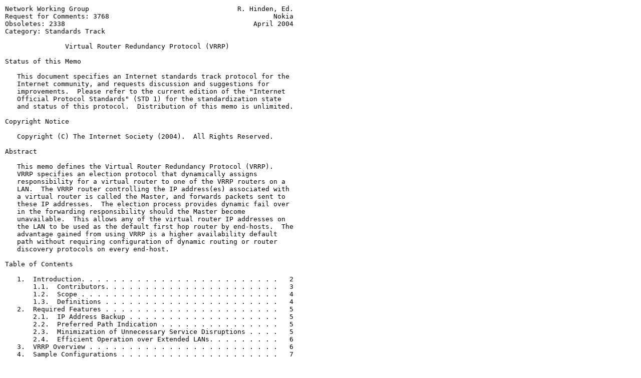

--- FILE ---
content_type: text/html
request_url: http://rfc.eu/rfc/rfc3768.htm
body_size: 17230
content:
<head>
<title>RFC3768 - Virtual Router Redundancy Protocol (VRRP).</title>
<meta http-equiv="Content-Type" content="text/html; charset=iso-8859-1">
<meta http-equiv="Content-Language" content="en-US">
<meta name="revisit-after" content="15 day">
<meta name="Robots" content="all, index, follow">
<meta name="Description"  content="RFC3768 - Virtual Router Redundancy Protocol (VRRP).">
<meta name="Keywords" content="RFC, RFC3768, Virtual Router Redundancy Protocol (VRRP).">
<meta name="author" content="RFC">
<meta name="reply-to" content="info@rfc.eu">
<meta name="owner" content="RFC.EU">
<meta name="Copyright" content="RFC.EU">
<script type="text/javascript"><!--
google_ad_client = "pub-0946999566082081";
google_ad_width = 160;
google_ad_height = 600;
google_ad_format = "160x600_as";
google_ad_type = "text_image";
google_ad_channel ="2209626845";
google_color_border = "000000";
google_color_link = "0000FF";
google_color_bg = "FFFFFF";
google_color_text = "000000";
google_color_url = "008000";
//--></script>
</head>


<body>
<table border="0" width="800" cellspacing="0" cellpadding="2">
  <tr>
    <td width="630" valign="top">
        <pre>
Network Working Group                                     R. Hinden, Ed.
Request for Comments: 3768                                         Nokia
Obsoletes: 2338                                               April 2004
Category: Standards Track

               Virtual Router Redundancy Protocol (VRRP)

Status of this Memo

   This document specifies an Internet standards track protocol for the
   Internet community, and requests discussion and suggestions for
   improvements.  Please refer to the current edition of the "Internet
   Official Protocol Standards" (STD 1) for the standardization state
   and status of this protocol.  Distribution of this memo is unlimited.

Copyright Notice

   Copyright (C) The Internet Society (2004).  All Rights Reserved.

Abstract

   This memo defines the Virtual Router Redundancy Protocol (VRRP).
   VRRP specifies an election protocol that dynamically assigns
   responsibility for a virtual router to one of the VRRP routers on a
   LAN.  The VRRP router controlling the IP address(es) associated with
   a virtual router is called the Master, and forwards packets sent to
   these IP addresses.  The election process provides dynamic fail over
   in the forwarding responsibility should the Master become
   unavailable.  This allows any of the virtual router IP addresses on
   the LAN to be used as the default first hop router by end-hosts.  The
   advantage gained from using VRRP is a higher availability default
   path without requiring configuration of dynamic routing or router
   discovery protocols on every end-host.

Table of Contents

   1.  Introduction. . . . . . . . . . . . . . . . . . . . . . . . .   2
       1.1.  Contributors. . . . . . . . . . . . . . . . . . . . . .   3
       1.2.  Scope . . . . . . . . . . . . . . . . . . . . . . . . .   4
       1.3.  Definitions . . . . . . . . . . . . . . . . . . . . . .   4
   2.  Required Features . . . . . . . . . . . . . . . . . . . . . .   5
       2.1.  IP Address Backup . . . . . . . . . . . . . . . . . . .   5
       2.2.  Preferred Path Indication . . . . . . . . . . . . . . .   5
       2.3.  Minimization of Unnecessary Service Disruptions . . . .   5
       2.4.  Efficient Operation over Extended LANs. . . . . . . . .   6
   3.  VRRP Overview . . . . . . . . . . . . . . . . . . . . . . . .   6
   4.  Sample Configurations . . . . . . . . . . . . . . . . . . . .   7

Hinden                      Standards Track                     [Page 1]

RFC 3768                          VRRP                        April 2004

       4.1.  Sample Configuration 1. . . . . . . . . . . . . . . . .   7
       4.2.  Sample Configuration 2. . . . . . . . . . . . . . . . .   9
   5.  Protocol. . . . . . . . . . . . . . . . . . . . . . . . . . .  10
       5.1.  VRRP Packet Format. . . . . . . . . . . . . . . . . . .  10
       5.2.  IP Field Descriptions . . . . . . . . . . . . . . . . .  10
       5.3.  VRRP Field Descriptions . . . . . . . . . . . . . . . .  11
   6.  Protocol State Machine. . . . . . . . . . . . . . . . . . . .  13
       6.1.  Parameters per Virtual Router . . . . . . . . . . . . .  13
       6.2.  Timers. . . . . . . . . . . . . . . . . . . . . . . . .  14
       6.3.  State Transition Diagram. . . . . . . . . . . . . . . .  15
       6.4.  State Descriptions. . . . . . . . . . . . . . . . . . .  15
   7.  Sending and Receiving VRRP Packets. . . . . . . . . . . . . .  18
       7.1.  Receiving VRRP Packets. . . . . . . . . . . . . . . . .  18
       7.2.  Transmitting Packets. . . . . . . . . . . . . . . . . .  19
       7.3.  Virtual MAC Address . . . . . . . . . . . . . . . . . .  19
   8.  Operational Issues. . . . . . . . . . . . . . . . . . . . . .  20
       8.1.  ICMP Redirects. . . . . . . . . . . . . . . . . . . . .  20
       8.2.  Host ARP Requests . . . . . . . . . . . . . . . . . . .  20
       8.3.  Proxy ARP . . . . . . . . . . . . . . . . . . . . . . .  20
       8.4.  Potential Forwarding Loop . . . . . . . . . . . . . . .  21
   9.  Operation over FDDI, Token Ring, and ATM LANE . . . . . . . .  21
       9.1.  Operation over FDDI . . . . . . . . . . . . . . . . . .  21
       9.2.  Operation over Token Ring . . . . . . . . . . . . . . .  21
       9.3.  Operation over ATM LANE . . . . . . . . . . . . . . . .  23
   10. Security Considerations . . . . . . . . . . . . . . . . . . .  23
   11. Acknowledgements. . . . . . . . . . . . . . . . . . . . . . .  24
   12. References. . . . . . . . . . . . . . . . . . . . . . . . . .  24
       12.1. Normative References. . . . . . . . . . . . . . . . . .  24
       12.2. Informative References. . . . . . . . . . . . . . . . .  25
   13. Changes from RFC2338. . . . . . . . . . . . . . . . . . . . .  25
   14. Editor's Address. . . . . . . . . . . . . . . . . . . . . . .  26
   15. Full Copyright Statement. . . . . . . . . . . . . . . . . . .  27

1.  Introduction

   There are a number of methods that an end-host can use to determine
   its first hop router towards a particular IP destination.  These
   include running (or snooping) a dynamic routing protocol such as
   Routing Information Protocol [RIP] or OSPF version 2 [OSPF], running
   an ICMP router discovery client [DISC] or using a statically
   configured default route.

   Running a dynamic routing protocol on every end-host may be
   infeasible for a number of reasons, including administrative
   overhead, processing overhead, security issues, or lack of a protocol
   implementation for some platforms.  Neighbor or router discovery
   protocols may require active participation by all hosts on a network,
   leading to large timer values to reduce protocol overhead in the face

Hinden                      Standards Track                     [Page 2]

RFC 3768                          VRRP                        April 2004

   of large numbers of hosts.  This can result in a significant delay in
   the detection of a lost (i.e., dead) neighbor, that may introduce
   unacceptably long "black hole" periods.

   The use of a statically configured default route is quite popular; it
   minimizes configuration and processing overhead on the end-host and
   is supported by virtually every IP implementation.  This mode of
   operation is likely to persist as dynamic host configuration
   protocols [DHCP] are deployed, which typically provide configuration
   for an end-host IP address and default gateway.  However, this
   creates a single point of failure.  Loss of the default router
   results in a catastrophic event, isolating all end-hosts that are
   unable to detect any alternate path that may be available.

   The Virtual Router Redundancy Protocol (VRRP) is designed to
   eliminate the single point of failure inherent in the static default
   routed environment.  VRRP specifies an election protocol that
   dynamically assigns responsibility for a virtual router to one of the
   VRRP routers on a LAN.  The VRRP router controlling the IP
   address(es) associated with a virtual router is called the Master,
   and forwards packets sent to these IP addresses.  The election
   process provides dynamic fail-over in the forwarding responsibility
   should the Master become unavailable.  Any of the virtual router's IP
   addresses on a LAN can then be used as the default first hop router
   by end-hosts.  The advantage gained from using VRRP is a higher
   availability default path without requiring configuration of dynamic
   routing or router discovery protocols on every end-host.

   VRRP provides a function similar to the proprietary protocols "Hot
   Standby Router Protocol (HSRP)" [HSRP] and "IP Standby Protocol"
   [IPSTB].

   The key words "MUST", "MUST NOT", "REQUIRED", "SHALL", "SHALL NOT",
   "SHOULD", "SHOULD NOT", "RECOMMENDED", "MAY", and "OPTIONAL" in this
   document are to be interpreted as described in [RFC2119].

1.1.  Contributors

   The following people, who are the authors of the RFC 2338 that this
   document is based on and replaces, contributed to the text in this
   document.  They are P. Higginson, R. Hinden, P. Hunt, S. Knight, A.
   Lindem, D. Mitzel, M. Shand, D. Weaver, and D. Whipple.  They are not
   listed as authors of the document due to current RFC-Editor policies.

Hinden                      Standards Track                     [Page 3]

RFC 3768                          VRRP                        April 2004

1.2.  Scope

   The remainder of this document describes the features, design goals,
   and theory of operation of VRRP.  The message formats, protocol
   processing rules and state machine that guarantee convergence to a
   single Virtual Router Master are presented.  Finally, operational
   issues related to MAC address mapping, handling of ARP requests,
   generation of ICMP redirect messages, and security issues are
   addressed.

   This protocol is intended for use with IPv4 routers only.  A separate
   specification will be produced if it is decided that similar
   functionality is desirable in an IPv6 environment.

1.3.  Definitions

   VRRP Router            A router running the Virtual Router Redundancy
                          Protocol.  It may participate in one or more
                          virtual routers.

   Virtual Router         An abstract object managed by VRRP that acts
                          as a default router for hosts on a shared LAN.
                          It consists of a Virtual Router Identifier and
                          a set of associated IP address(es) across a
                          common LAN.  A VRRP Router may backup one or
                          more virtual routers.

   IP Address Owner       The VRRP router that has the virtual router's
                          IP address(es) as real interface address(es).
                          This is the router that, when up, will respond
                          to packets addressed to one of these IP
                          addresses for ICMP pings, TCP connections,
                          etc.

   Primary IP Address     An IP address selected from the set of real
                          interface addresses.  One possible selection
                          algorithm is to always select the first
                          address.  VRRP advertisements are always sent
                          using the primary IP address as the source of
                          the IP packet.

   Virtual Router Master  The VRRP router that is assuming the
                          responsibility of forwarding packets sent to
                          the IP address(es) associated with the virtual
                          router, and answering ARP requests for these
                          IP addresses.  Note that if the IP address
                          owner is available, then it will always become
                          the Master.

Hinden                      Standards Track                     [Page 4]

RFC 3768                          VRRP                        April 2004

   Virtual Router Backup  The set of VRRP routers available to assume
                          forwarding responsibility for a virtual router
                          should the current Master fail.

2.  Required Features

   This section outlines the set of features that were considered
   mandatory and that guided the design of VRRP.

2.1.  IP Address Backup

   Backup of IP addresses is the primary function of the Virtual Router
   Redundancy Protocol.  While providing election of a Virtual Router
   Master and the additional functionality described below, the protocol
   should strive to:

   -  Minimize the duration of black holes.
   -  Minimize the steady state bandwidth overhead and processing
      complexity.
   -  Function over a wide variety of multiaccess LAN technologies
      capable of supporting IP traffic.
   -  Provide for election of multiple virtual routers on a network for
      load balancing.
   -  Support of multiple logical IP subnets on a single LAN segment.

2.2.  Preferred Path Indication

   A simple model of Master election among a set of redundant routers is
   to treat each router with equal preference and claim victory after
   converging to any router as Master.  However, there are likely to be
   many environments where there is a distinct preference (or range of
   preferences) among the set of redundant routers.  For example, this
   preference may be based upon access link cost or speed, router
   performance or reliability, or other policy considerations.  The
   protocol should allow the expression of this relative path preference
   in an intuitive manner, and guarantee Master convergence to the most
   preferential router currently available.

2.3.  Minimization of Unnecessary Service Disruptions

   Once Master election has been performed then any unnecessary
   transitions between Master and Backup routers can result in a
   disruption in service.  The protocol should ensure after Master
   election that no state transition is triggered by any Backup router
   of equal or lower preference as long as the Master continues to
   function properly.

Hinden                      Standards Track                     [Page 5]

RFC 3768                          VRRP                        April 2004

   Some environments may find it beneficial to avoid the state
   transition triggered when a router becomes available that is
   preferred over the current Master.  It may be useful to support an
   override of the immediate convergence to the preferred path.

2.4.  Efficient Operation over Extended LANs

   Sending IP packets on a multiaccess LAN requires mapping from an IP
   address to a MAC address.  The use of the virtual router MAC address
   in an extended LAN employing learning bridges can have a significant
   effect on the bandwidth overhead of packets sent to the virtual
   router.  If the virtual router MAC address is never used as the
   source address in a link level frame then the station location is
   never learned, resulting in flooding of all packets sent to the
   virtual router.  To improve the efficiency in this environment the
   protocol should: 1) use the virtual router MAC as the source in a
   packet sent by the Master to trigger station learning; 2) trigger a
   message immediately after transitioning to Master to update the
   station learning; and 3) trigger periodic messages from the Master to
   maintain the station learning cache.

3.  VRRP Overview

   VRRP specifies an election protocol to provide the virtual router
   function described earlier.  All protocol messaging is performed
   using IP multicast datagrams, thus the protocol can operate over a
   variety of multiaccess LAN technologies supporting IP multicast.
   Each VRRP virtual router has a single well-known MAC address
   allocated to it.  This document currently only details the mapping to
   networks using the IEEE 802 48-bit MAC address.  The virtual router
   MAC address is used as the source in all periodic VRRP messages sent
   by the Master router to enable bridge learning in an extended LAN.

   A virtual router is defined by its virtual router identifier (VRID)
   and a set of IP addresses.  A VRRP router may associate a virtual
   router with its real addresses on an interface, and may also be
   configured with additional virtual router mappings and priority for
   virtual routers it is willing to backup.  The mapping between VRID
   and addresses must be coordinated among all VRRP routers on a LAN.
   However, there is no restriction against reusing a VRID with a
   different address mapping on different LANs.  The scope of each
   virtual router is restricted to a single LAN.

   To minimize network traffic, only the Master for each virtual router
   sends periodic VRRP Advertisement messages.  A Backup router will not
   attempt to preempt the Master unless it has higher priority.  This
   eliminates service disruption unless a more preferred path becomes
   available.  It's also possible to administratively prohibit all

Hinden                      Standards Track                     [Page 6]

RFC 3768                          VRRP                        April 2004

   preemption attempts.  The only exception is that a VRRP router will
   always become Master of any virtual router associated with addresses
   it owns.  If the Master becomes unavailable then the highest priority
   Backup will transition to Master after a short delay, providing a
   controlled transition of the virtual router responsibility with
   minimal service interruption.

   The VRRP protocol design provides rapid transition from Backup to
   Master to minimize service interruption, and incorporates
   optimizations that reduce protocol complexity while guaranteeing
   controlled Master transition for typical operational scenarios.  The
   optimizations result in an election protocol with minimal runtime
   state requirements, minimal active protocol states, and a single
   message type and sender.  The typical operational scenarios are
   defined to be two redundant routers and/or distinct path preferences
   among each router.  A side effect when these assumptions are violated
   (i.e., more than two redundant paths all with equal preference) is
   that duplicate packets may be forwarded for a brief period during
   Master election.  However, the typical scenario assumptions are
   likely to cover the vast majority of deployments, loss of the Master
   router is infrequent, and the expected duration in Master election
   convergence is quite small ( << 1 second ).  Thus the VRRP
   optimizations represent significant simplifications in the protocol
   design while incurring an insignificant probability of brief network
   degradation.

4.  Sample Configurations

4.1.  Sample Configuration 1

   The following figure shows a simple network with two VRRP routers
   implementing one virtual router.  Note that this example is provided
   to help understand the protocol, but is not expected to occur in
   actual practice.

Hinden                      Standards Track                     [Page 7]

RFC 3768                          VRRP                        April 2004

            +-----------+      +-----------+
            |   Rtr1    |      |   Rtr2    |
            |(MR VRID=1)|      |(BR VRID=1)|
            |           |      |           |
    VRID=1  +-----------+      +-----------+
    IP A ---------->*            *<--------- IP B
                    |            |
                    |            |
  ------------------+------------+-----+--------+--------+--------+--
                                       ^        ^        ^        ^
                                       |        |        |        |
                                     (IP A)   (IP A)   (IP A)   (IP A)
                                       |        |        |        |
                                    +--+--+  +--+--+  +--+--+  +--+--+
                                    |  H1 |  |  H2 |  |  H3 |  |  H4 |
                                    +-----+  +-----+  +--+--+  +--+--+
     Legend:
              ---+---+---+--  =  Ethernet, Token Ring, or FDDI
                           H  =  Host computer
                          MR  =  Master Router
                          BR  =  Backup Router
                           *  =  IP Address
                        (IP)  =  default router for hosts

   Eliminating all mention of VRRP (VRID=1) from the figure above leaves
   it as a typical IP deployment.  Each router is permanently assigned
   an IP address on the LAN interface (Rtr1 is assigned IP A and Rtr2 is
   assigned IP B), and each host installs a static default route through
   one of the routers (in this example they all use Rtr1's IP A).

   Moving to the VRRP environment, each router has the exact same
   permanently assigned IP address.  Rtr1 is said to be the IP address
   owner of IP A, and Rtr2 is the IP address owner of IP B.  A virtual
   router is then defined by associating a unique identifier (the
   virtual router ID) with the address owned by a router.  Finally, the
   VRRP protocol manages virtual router fail over to a backup router.

   The example above shows a virtual router configured to cover the IP
   address owned by Rtr1 (VRID=1,IP_Address=A).  When VRRP is enabled on
   Rtr1 for VRID=1 it will assert itself as Master, with priority=255,
   since it is the IP address owner for the virtual router IP address.
   When VRRP is enabled on Rtr2 for VRID=1 it will transition to Backup,
   with priority=100, since it is not the IP address owner.  If Rtr1
   should fail then the VRRP protocol will transition Rtr2 to Master,
   temporarily taking over forwarding responsibility for IP A to provide
   uninterrupted service to the hosts.

Hinden                      Standards Track                     [Page 8]

RFC 3768                          VRRP                        April 2004

   Note that in this example IP B is not backed up, it is only used by
   Rtr2 as its interface address.  In order to backup IP B, a second
   virtual router must be configured.  This is shown in the next
   section.

4.2.  Sample Configuration 2

   The following figure shows a configuration with two virtual routers
   with the hosts spitting their traffic between them.  This example is
   expected to be very common in actual practice.

            +-----------+      +-----------+
            |   Rtr1    |      |   Rtr2    |
            |(MR VRID=1)|      |(BR VRID=1)|
            |(BR VRID=2)|      |(MR VRID=2)|
    VRID=1  +-----------+      +-----------+  VRID=2
    IP A ---------->*            *<---------- IP B
                    |            |
                    |            |
  ------------------+------------+-----+--------+--------+--------+--
                                       ^        ^        ^        ^
                                       |        |        |        |
                                     (IP A)   (IP A)   (IP B)   (IP B)
                                       |        |        |        |
                                    +--+--+  +--+--+  +--+--+  +--+--+
                                    |  H1 |  |  H2 |  |  H3 |  |  H4 |
                                    +-----+  +-----+  +--+--+  +--+--+
     Legend:
              ---+---+---+--  =  Ethernet, Token Ring, or FDDI
                           H  =  Host computer
                          MR  =  Master Router
                          BR  =  Backup Router
                           *  =  IP Address
                        (IP)  =  default router for hosts

   In the example above, half of the hosts have configured a static
   route through Rtr1's IP A and half are using Rtr2's IP B.  The
   configuration of virtual router VRID=1 is exactly the same as in the
   first example (see section 4.1), and a second virtual router has been
   added to cover the IP address owned by Rtr2 (VRID=2, IP_Address=B).
   In this case Rtr2 will assert itself as Master for VRID=2 while Rtr1
   will act as a backup.  This scenario demonstrates a deployment
   providing load splitting when both routers are available while
   providing full redundancy for robustness.

Hinden                      Standards Track                     [Page 9]

RFC 3768                          VRRP                        April 2004

5.  Protocol

   The purpose of the VRRP packet is to communicate to all VRRP routers
   the priority and the state of the Master router associated with the
   Virtual Router ID.

   VRRP packets are sent encapsulated in IP packets.  They are sent to
   the IPv4 multicast address assigned to VRRP.

5.1.  VRRP Packet Format

   This section defines the format of the VRRP packet and the relevant
   fields in the IP header.

    0                   1                   2                   3
    0 1 2 3 4 5 6 7 8 9 0 1 2 3 4 5 6 7 8 9 0 1 2 3 4 5 6 7 8 9 0 1
   +-+-+-+-+-+-+-+-+-+-+-+-+-+-+-+-+-+-+-+-+-+-+-+-+-+-+-+-+-+-+-+-+
   |Version| Type  | Virtual Rtr ID|   Priority    | Count IP Addrs|
   +-+-+-+-+-+-+-+-+-+-+-+-+-+-+-+-+-+-+-+-+-+-+-+-+-+-+-+-+-+-+-+-+
   |   Auth Type   |   Adver Int   |          Checksum             |
   +-+-+-+-+-+-+-+-+-+-+-+-+-+-+-+-+-+-+-+-+-+-+-+-+-+-+-+-+-+-+-+-+
   |                         IP Address (1)                        |
   +-+-+-+-+-+-+-+-+-+-+-+-+-+-+-+-+-+-+-+-+-+-+-+-+-+-+-+-+-+-+-+-+
   |                            .                                  |
   |                            .                                  |
   |                            .                                  |
   +-+-+-+-+-+-+-+-+-+-+-+-+-+-+-+-+-+-+-+-+-+-+-+-+-+-+-+-+-+-+-+-+
   |                         IP Address (n)                        |
   +-+-+-+-+-+-+-+-+-+-+-+-+-+-+-+-+-+-+-+-+-+-+-+-+-+-+-+-+-+-+-+-+
   |                     Authentication Data (1)                   |
   +-+-+-+-+-+-+-+-+-+-+-+-+-+-+-+-+-+-+-+-+-+-+-+-+-+-+-+-+-+-+-+-+
   |                     Authentication Data (2)                   |
   +-+-+-+-+-+-+-+-+-+-+-+-+-+-+-+-+-+-+-+-+-+-+-+-+-+-+-+-+-+-+-+-+

5.2.  IP Field Descriptions

5.2.1.  Source Address

   The primary IP address of the interface the packet is being sent
   from.

Hinden                      Standards Track                    [Page 10]

RFC 3768                          VRRP                        April 2004

5.2.2.  Destination Address

   The IP multicast address as assigned by the IANA for VRRP is:

      224.0.0.18

   This is a link local scope multicast address.  Routers MUST NOT
   forward a datagram with this destination address regardless of its
   TTL.

5.2.3.  TTL

   The TTL MUST be set to 255.  A VRRP router receiving a packet with
   the TTL not equal to 255 MUST discard the packet.

5.2.4.  Protocol

   The IP protocol number assigned by the IANA for VRRP is 112
   (decimal).

5.3.  VRRP Field Descriptions

5.3.1.  Version

   The version field specifies the VRRP protocol version of this packet.
   This document defines version 2.

5.3.2.  Type

   The type field specifies the type of this VRRP packet.  The only
   packet type defined in this version of the protocol is:

      1      ADVERTISEMENT

   A packet with unknown type MUST be discarded.

5.3.3.  Virtual Rtr ID (VRID)

   The Virtual Router Identifier (VRID) field identifies the virtual
   router this packet is reporting status for.  Configurable item in the
   range 1-255 (decimal).  There is no default.

5.3.4.  Priority

   The priority field specifies the sending VRRP router's priority for
   the virtual router.  Higher values equal higher priority.  This field
   is an 8 bit unsigned integer field.

Hinden                      Standards Track                    [Page 11]

RFC 3768                          VRRP                        April 2004

   The priority value for the VRRP router that owns the IP address(es)
   associated with the virtual router MUST be 255 (decimal).

   VRRP routers backing up a virtual router MUST use priority values
   between 1-254 (decimal).  The default priority value for VRRP routers
   backing up a virtual router is 100 (decimal).

   The priority value zero (0) has special meaning indicating that the
   current Master has stopped participating in VRRP.  This is used to
   trigger Backup routers to quickly transition to Master without having
   to wait for the current Master to timeout.

5.3.5.  Count IP Addrs

   The number of IP addresses contained in this VRRP advertisement.

5.3.6.  Authentication Type

   The authentication type field identifies the authentication method
   being utilized.  Authentication type is unique on a Virtual Router
   basis.  The authentication type field is an 8 bit unsigned integer.
   A packet with unknown authentication type or that does not match the
   locally configured authentication method MUST be discarded.

   Note:  Earlier version of the VRRP specification had several defined
   authentication types [RFC2338].  These were removed in this
   specification because operational experience showed that they did not
   provide any real security and would only cause multiple masters to be
   created.

   The authentication methods currently defined are:

      0 - No Authentication
      1 - Reserved
      2 - Reserved

5.3.6.1.  Authentication Type 0 - No Authentication

   The use of this authentication type means that VRRP protocol
   exchanges are not authenticated.  The contents of the Authentication
   Data field should be set to zero on transmission and ignored on
   reception.

5.3.6.2.  Authentication Type 1 - Reserved

   This authentication type is reserved to maintain backwards
   compatibility with RFC 2338.

Hinden                      Standards Track                    [Page 12]

RFC 3768                          VRRP                        April 2004

5.3.6.3.  Authentication Type 2 - Reserved

   This authentication type is reserved to maintain backwards
   compatibility with RFC 2338.

5.3.7.  Advertisement Interval (Adver Int)

   The Advertisement interval indicates the time interval (in seconds)
   between ADVERTISEMENTS.  The default is 1 second.  This field is used
   for troubleshooting misconfigured routers.

5.3.8.  Checksum

   The checksum field is used to detect data corruption in the VRRP
   message.

   The checksum is the 16-bit one's complement of the one's complement
   sum of the entire VRRP message starting with the version field.  For
   computing the checksum, the checksum field is set to zero.  See RFC
   1071 for more detail [CKSM].

5.3.9.  IP Address(es)

   One or more IP addresses that are associated with the virtual router.
   The number of addresses included is specified in the "Count IP Addrs"
   field.  These fields are used for troubleshooting misconfigured
   routers.

5.3.10.  Authentication Data

   The authentication string is currently only used to maintain
   backwards compatibility with RFC 2338.  It SHOULD be set to zero on
   transmission and ignored on reception.

6.  Protocol State Machine

6.1.  Parameters per Virtual Router

   VRID                    Virtual Router Identifier.  Configurable item
                           in the range 1-255 (decimal).  There is no
                           default.

   Priority                Priority value to be used by this VRRP router
                           in Master election for this virtual router.
                           The value of 255 (decimal) is reserved for
                           the router that owns the IP addresses
                           associated with the virtual router.  The
                           value of 0 (zero) is reserved for Master

Hinden                      Standards Track                    [Page 13]

RFC 3768                          VRRP                        April 2004

                           router to indicate it is releasing
                           responsibility for the virtual router.  The
                           range 1-254 (decimal) is available for VRRP
                           routers backing up the virtual router.  The
                           default value is 100 (decimal).

   IP_Addresses            One or more IP addresses associated with this
                           virtual router.  Configured item.  No
                           default.

   Advertisement_Interval  Time interval between ADVERTISEMENTS
                           (seconds).  Default is 1 second.

   Skew_Time               Time to skew Master_Down_Interval in seconds.
                           Calculated as:

                             ( (256 - Priority) / 256 )

   Master_Down_Interval    Time interval for Backup to declare Master
                           down (seconds).  Calculated as:

                             (3 * Advertisement_Interval) + Skew_time

   Preempt_Mode            Controls whether a higher priority Backup
                           router preempts a lower priority Master.
                           Values are True to allow preemption and False
                           to prohibit preemption.  Default is True.

                           Note: Exception is that the router that owns
                           the IP address(es) associated with the
                           virtual router always preempts independent of
                           the setting of this flag.

   Authentication_Type     Type of authentication being used.  Values
                           are defined in section 5.3.6.

   Authentication_Data     Authentication data specific to the
                           Authentication_Type being used.

6.2.  Timers

   Master_Down_Timer       Timer that fires when ADVERTISEMENT has not
                           been heard for Master_Down_Interval.

   Adver_Timer             Timer that fires to trigger sending of
                           ADVERTISEMENT based on
                           Advertisement_Interval.

Hinden                      Standards Track                    [Page 14]

RFC 3768                          VRRP                        April 2004

6.3.  State Transition Diagram

                      +---------------+
           +--------->|               |<-------------+
           |          |  Initialize   |              |
           |   +------|               |----------+   |
           |   |      +---------------+          |   |
           |   |                                 |   |
           |   V                                 V   |
   +---------------+                       +---------------+
   |               |---------------------->|               |
   |    Master     |                       |    Backup     |
   |               |<----------------------|               |
   +---------------+                       +---------------+

6.4.  State Descriptions

   In the state descriptions below, the state names are identified by
   {state-name}, and the packets are identified by all upper case
   characters.

   A VRRP router implements an instance of the state machine for each
   virtual router election it is participating in.

6.4.1.  Initialize

   The purpose of this state is to wait for a Startup event.  If a
   Startup event is received, then:

   -  If the Priority = 255 (i.e., the router owns the IP address(es)
      associated with the virtual router)

      o  Send an ADVERTISEMENT
      o  Broadcast a gratuitous ARP request containing the virtual
         router MAC address for each IP address associated with the
         virtual router.
      o  Set the Adver_Timer to Advertisement_Interval
      o  Transition to the {Master} state

      else

      o  Set the Master_Down_Timer to Master_Down_Interval
      o  Transition to the {Backup} state

      endif

Hinden                      Standards Track                    [Page 15]

RFC 3768                          VRRP                        April 2004

6.4.2.  Backup

   The purpose of the {Backup} state is to monitor the availability and
   state of the Master Router.

   While in this state, a VRRP router MUST do the following:

   -  MUST NOT respond to ARP requests for the IP address(s) associated
      with the virtual router.

   -  MUST discard packets with a destination link layer MAC address
      equal to the virtual router MAC address.

   -  MUST NOT accept packets addressed to the IP address(es) associated
      with the virtual router.

   -  If a Shutdown event is received, then:

      o  Cancel the Master_Down_Timer
      o  Transition to the {Initialize} state

         endif

   -  If the Master_Down_Timer fires, then:

      o  Send an ADVERTISEMENT
      o  Broadcast a gratuitous ARP request containing the virtual
         router MAC address for each IP address associated with the
         virtual router
      o  Set the Adver_Timer to Advertisement_Interval
      o  Transition to the {Master} state

         endif

   -  If an ADVERTISEMENT is received, then:

      If the Priority in the ADVERTISEMENT is Zero, then:

      o  Set the Master_Down_Timer to Skew_Time

         else:

            If Preempt_Mode is False, or If the Priority in the
            ADVERTISEMENT is greater than or equal to the local
            Priority, then:

             o Reset the Master_Down_Timer to Master_Down_Interval

Hinden                      Standards Track                    [Page 16]

RFC 3768                          VRRP                        April 2004

            else:

             o Discard the ADVERTISEMENT

            endif
         endif
      endif

6.4.3.  Master

   While in the {Master} state the router functions as the forwarding
   router for the IP address(es) associated with the virtual router.

   While in this state, a VRRP router MUST do the following:

   -  MUST respond to ARP requests for the IP address(es) associated
      with the virtual router.

   -  MUST forward packets with a destination link layer MAC address
      equal to the virtual router MAC address.

   -  MUST NOT accept packets addressed to the IP address(es) associated
      with the virtual router if it is not the IP address owner.

   -  MUST accept packets addressed to the IP address(es) associated
      with the virtual router if it is the IP address owner.

   -  If a Shutdown event is received, then:

      o  Cancel the Adver_Timer
      o  Send an ADVERTISEMENT with Priority = 0
      o  Transition to the {Initialize} state

         endif

      -  If the Adver_Timer fires, then:

      o  Send an ADVERTISEMENT o  Reset the Adver_Timer to
         Advertisement_Interval

         endif

      -  If an ADVERTISEMENT is received, then:

         If the Priority in the ADVERTISEMENT is Zero, then:

      o  Send an ADVERTISEMENT
      o  Reset the Adver_Timer to Advertisement_Interval

Hinden                      Standards Track                    [Page 17]

RFC 3768                          VRRP                        April 2004

         else:

            If the Priority in the ADVERTISEMENT is greater than the
            local Priority,
            or
            If the Priority in the ADVERTISEMENT is equal to the local
            Priority and the primary IP Address of the sender is greater
            than the local primary IP Address, then:

             o Cancel Adver_Timer
             o Set Master_Down_Timer to Master_Down_Interval
             o Transition to the {Backup} state

            else:

             o Discard ADVERTISEMENT

            endif
         endif
      endif

7.  Sending and Receiving VRRP Packets

7.1.  Receiving VRRP Packets

   Performed the following functions when a VRRP packet is received:

   -  MUST verify that the IP TTL is 255.
   -  MUST verify the VRRP version is 2.
   -  MUST verify that the received packet contains the complete VRRP
      packet (including fixed fields, IP Address(es), and Authentication
      Data).
   -  MUST verify the VRRP checksum.
   -  MUST verify that the VRID is configured on the receiving interface
      and the local router is not the IP Address owner (Priority equals
      255 (decimal)).
   -  MUST verify that the Auth Type matches the locally configured
      authentication method for the virtual router and perform that
      authentication method.

   If any one of the above checks fails, the receiver MUST discard the
   packet, SHOULD log the event and MAY indicate via network management
   that an error occurred.

   -  MAY verify that "Count IP Addrs" and the list of IP Address
      matches the IP_Addresses configured for the VRID

Hinden                      Standards Track                    [Page 18]

RFC 3768                          VRRP                        April 2004

   If the above check fails, the receiver SHOULD log the event and MAY
   indicate via network management that a misconfiguration was detected.
   If the packet was not generated by the address owner (Priority does
   not equal 255 (decimal)), the receiver MUST drop the packet,
   otherwise continue processing.

   -  MUST verify that the Adver Interval in the packet is the same as
      the locally configured for this virtual router

   If the above check fails, the receiver MUST discard the packet,
   SHOULD log the event and MAY indicate via network management that a
   misconfiguration was detected.

7.2.  Transmitting VRRP Packets

   The following operations MUST be performed when transmitting a VRRP
   packet.

   - Fill in the VRRP packet fields with the appropriate virtual router
      configuration state
   -  Compute the VRRP checksum
   -  Set the source MAC address to Virtual Router MAC Address
   -  Set the source IP address to interface primary IP address
   -  Set the IP protocol to VRRP
   -  Send the VRRP packet to the VRRP IP multicast group

   Note: VRRP packets are transmitted with the virtual router MAC
   address as the source MAC address to ensure that learning bridges
   correctly determine the LAN segment the virtual router is attached
   to.

7.3.  Virtual Router MAC Address

   The virtual router MAC address associated with a virtual router is an
   IEEE 802 MAC Address in the following format:

      00-00-5E-00-01-{VRID} (in hex in internet standard bit-order)

   The first three octets are derived from the IANA's OUI.  The next two
   octets (00-01) indicate the address block assigned to the VRRP
   protocol.  {VRID} is the VRRP Virtual Router Identifier.  This
   mapping provides for up to 255 VRRP routers on a network.

Hinden                      Standards Track                    [Page 19]

RFC 3768                          VRRP                        April 2004

8.  Operational Issues

8.1.  ICMP Redirects

   ICMP Redirects may be used normally when VRRP is running between a
   group of routers.  This allows VRRP to be used in environments where
   the topology is not symmetric.

   The IP source address of an ICMP redirect should be the address the
   end host used when making its next hop routing decision.  If a VRRP
   router is acting as Master for virtual router(s) containing addresses
   it does not own, then it must determine which virtual router the
   packet was sent to when selecting the redirect source address.  One
   method to deduce the virtual router used is to examine the
   destination MAC address in the packet that triggered the redirect.

   It may be useful to disable Redirects for specific cases where VRRP
   is being used to load share traffic between a number of routers in a
   symmetric topology.

8.2.  Host ARP Requests

   When a host sends an ARP request for one of the virtual router IP
   addresses, the Master virtual router MUST respond to the ARP request
   with the virtual MAC address for the virtual router.  The Master
   virtual router MUST NOT respond with its physical MAC address.  This
   allows the client to always use the same MAC address regardless of
   the current Master router.

   When a VRRP router restarts or boots, it SHOULD not send any ARP
   messages with its physical MAC address for the IP address it owns, it
   should only send ARP messages that include Virtual MAC addresses.
   This may entail:

   -  When configuring an interface, VRRP routers should broadcast a
      gratuitous ARP request containing the virtual router MAC address
      for each IP address on that interface.

   -  At system boot, when initializing interfaces for VRRP operation;
      delay gratuitous ARP requests and ARP responses until both the IP
      address and the virtual router MAC address are configured.

8.3.  Proxy ARP

   If Proxy ARP is to be used on a VRRP router, then the VRRP router
   must advertise the Virtual Router MAC address in the Proxy ARP
   message.  Doing otherwise could cause hosts to learn the real MAC
   address of the VRRP router.

Hinden                      Standards Track                    [Page 20]

RFC 3768                          VRRP                        April 2004

8.4.  Potential Forwarding Loop

   A VRRP router SHOULD not forward packets addressed to the IP
   Address(es) it becomes Master for if it is not the owner.  Forwarding
   these packets would result in unnecessary traffic.  Also in the case
   of LANs that receive packets they transmit (e.g., token ring) this
   can result in a forwarding loop that is only terminated when the IP
   TTL expires.

   One such mechanism for VRRP routers is to add/delete a reject host
   route for each adopted IP address when transitioning to/from MASTER
   state.

9.  Operation over FDDI, Token Ring, and ATM LANE

9.1.  Operation over FDDI

   FDDI interfaces remove from the FDDI ring frames that have a source
   MAC address matching the device's hardware address.  Under some
   conditions, such as router isolations, ring failures, protocol
   transitions, etc., VRRP may cause there to be more than one Master
   router.  If a Master router installs the virtual router MAC address
   as the hardware address on a FDDI device, then other Masters'
   ADVERTISEMENTS will be removed from the ring during the Master
   convergence, and convergence will fail.

   To avoid this an implementation SHOULD configure the virtual router
   MAC address by adding a unicast MAC filter in the FDDI device, rather
   than changing its hardware MAC address.  This will prevent a Master
   router from removing any ADVERTISEMENTS it did not originate.

9.2.  Operation over Token Ring

   Token ring has several characteristics that make running VRRP
   difficult.  These include:

   -  In order to switch to a new master located on a different bridge
      token ring segment from the previous master when using source
      route bridges, a mechanism is required to update cached source
      route information.

   -  No general multicast mechanism supported across old and new token
      ring adapter implementations.  While many newer token ring
      adapters support group addresses, token ring functional address
      support is the only generally available multicast mechanism.  Due
      to the limited number of token ring functional addresses these may
      collide with other usage of the same token ring functional
      addresses.

Hinden                      Standards Track                    [Page 21]

RFC 3768                          VRRP                        April 2004

   Due to these difficulties, the preferred mode of operation over token
   ring will be to use a token ring functional address for the VRID
   virtual MAC address.  Token ring functional addresses have the two
   high order bits in the first MAC address octet set to B'1'.  They
   range from 03-00-00-00-00-80 to 03-00-02-00-00-00 (canonical format).
   However, unlike multicast addresses, there is only one unique
   functional address per bit position.  The functional addresses
   03-00-00-10-00-00 through 03-00-02-00-00-00 are reserved by the Token
   Ring Architecture [TKARCH] for user-defined applications.  However,
   since there are only 12 user-defined token ring functional addresses,
   there may be other non-IP protocols using the same functional
   address.  Since the Novell IPX [IPX] protocol uses the
   03-00-00-10-00-00 functional address, operation of VRRP over token
   ring will avoid use of this functional address.  In general, token
   ring VRRP users will be responsible for resolution of other user-
   defined token ring functional address conflicts.

   VRIDs are mapped directly to token ring functional addresses.  In
   order to decrease the likelihood of functional address conflicts,
   allocation will begin with the largest functional address.  Most
   non-IP protocols use the first or first couple user-defined
   functional addresses and it is expected that VRRP users will choose
   VRIDs sequentially starting with 1.

      VRID      Token Ring Functional Address
      ----      -----------------------------
         1             03-00-02-00-00-00
         2             03-00-04-00-00-00
         3             03-00-08-00-00-00
         4             03-00-10-00-00-00
         5             03-00-20-00-00-00
         6             03-00-40-00-00-00
         7             03-00-80-00-00-00
         8             03-00-00-01-00-00
         9             03-00-00-02-00-00
        10             03-00-00-04-00-00
        11             03-00-00-08-00-00

   Or more succinctly, octets 3 and 4 of the functional address are
   equal to (0x4000 >> (VRID - 1)) in non-canonical format.

   Since a functional address cannot be used as a MAC level source
   address, the real MAC address is used as the MAC source address in
   VRRP advertisements.  This is not a problem for bridges since packets
   addressed to functional addresses will be sent on the spanning-tree
   explorer path [802.1D].

Hinden                      Standards Track                    [Page 22]

RFC 3768                          VRRP                        April 2004

   The functional address mode of operation MUST be implemented by
   routers supporting VRRP on token ring.

   Additionally, routers MAY support unicast mode of operation to take
   advantage of newer token ring adapter implementations that support
   non-promiscuous reception for multiple unicast MAC addresses and to
   avoid both the multicast traffic and usage conflicts associated with
   the use of token ring functional addresses.  Unicast mode uses the
   same mapping of VRIDs to virtual MAC addresses as Ethernet.  However,
   one important difference exists.  ARP request/reply packets contain
   the virtual MAC address as the source MAC address.  The reason for
   this is that some token ring driver implementations keep a cache of
   MAC address/source routing information independent of the ARP cache.
   Hence, these implementations need to receive a packet with the
   virtual MAC address as the source address in order to transmit to
   that MAC address in a source-route bridged network.

   Unicast mode on token ring has one limitation that should be
   considered.  If there are VRID routers on different source-route
   bridge segments and there are host implementations that keep their
   source-route information in the ARP cache and do not listen to
   gratuitous ARPs, these hosts will not update their ARP source-route
   information correctly when a switch-over occurs.  The only possible
   solution is to put all routers with the same VRID on the same
   source-bridge segment and use techniques to prevent that bridge
   segment from being a single point of failure.  These techniques are
   beyond the scope this document.

   For both the multicast and unicast mode of operation, VRRP
   advertisements sent to 224.0.0.18 should be encapsulated as described
   in [RFC1469].

9.3.  Operation over ATM LANE

   Operation of VRRP over ATM LANE on routers with ATM LANE interfaces
   and/or routers behind proxy LEC's are beyond the scope of this
   document.

10.  Security Considerations

   VRRP does not currently include any type of authentication.  Earlier
   versions of the VRRP specification included several types of
   authentication ranging from none to strong.  Operational experience
   and further analysis determined that these did not provide any real
   measure of security.  Due to the nature of the VRRP protocol, even if
   VRRP messages are cryptographically protected, it does not prevent
   hostile routers from behaving as if they are a VRRP master, creating
   multiple masters.  Authentication of VRRP messages could have

Hinden                      Standards Track                    [Page 23]

RFC 3768                          VRRP                        April 2004

   prevented a hostile router from causing all properly functioning
   routers from going into backup state.  However, having multiple
   masters can cause as much disruption as no routers, which
   authentication cannot prevent.  Also, even if a hostile router could
   not disrupt VRRP, it can disrupt ARP and create the same effect as
   having all routers go into backup.

   It should be noted that these attacks are not worse and are a subset
   of the attacks that any node attached to a LAN can do independently
   of VRRP.  The kind of attacks a malicious node on a LAN can do
   include promiscuously receiving packets for any routers MAC address,
   sending packets with the routers MAC address as the source MAC
   addresses in the L2 header to tell the L2 switches to send packets
   addressed to the router to the malicious node instead of the router,
   send redirects to tell the hosts to send their traffic somewhere
   else, send unsolicited ARP replies, answer ARP requests, etc., etc.
   All of this can be done independently of implementing VRRP.  VRRP
   does not add to these vulnerabilities.

   Independent of any authentication type VRRP includes a mechanism
   (setting TTL=255, checking on receipt) that protects against VRRP
   packets being injected from another remote network.  This limits most
   vulnerabilities to local attacks.

   VRRP does not provide any confidentiality.  Confidentiality is not
   necessary for the correct operation of VRRP and there is no
   information in the VRRP messages that must be kept secret from other
   nodes on the LAN.

11.  Acknowledgements

   The authors would like to thank Glen Zorn, and Michael Lane, Clark
   Bremer, Hal Peterson, Tony Li, Barbara Denny, Joel Halpern, Steve
   Bellovin, Thomas Narten, Rob Montgomery, Rob Coltun, Radia Perlman,
   Russ Housley, Harald Alvestrand, Steve Bellovin, Ned Freed, Ted
   Hardie, Russ Housley, Bert Wijnen, Bill Fenner, and Alex Zinin for
   their comments and suggestions.

12.  References

12.1.  Normative References

   [802.1D]  International Standard ISO/IEC 10038: 1993, ANSI/IEEE Std
             802.1D, 1993 edition.

   [CKSM]    Braden, R., Borman, D. and C. Partridge, "Computing the
             Internet checksum", RFC 1071, September 1988.

Hinden                      Standards Track                    [Page 24]

RFC 3768                          VRRP                        April 2004

   [HSRP]    Li, T., Cole, B., Morton, P. and D. Li, "Cisco Hot Standby
             Router Protocol (HSRP)", RFC 2281, March 1998.

   [IPSTB]   Higginson, P. and M. Shand, "Development of Router Clusters
             to Provide Fast Failover in IP Networks", Digital Technical
             Journal, Volume 9 Number 3, Winter 1997.

   [IPX]     Novell Incorporated., "IPX Router Specification", Version
             1.10, October 1992.

   [RFC1469] Pusateri, T., "IP Multicast over Token Ring Local Area
             Networks", RFC 1469, June 1993.

   [RFC2119] Bradner, S., "Key words for use in RFCs to Indicate
             Requirement Levels", BCP 14, RFC 2119, March 1997.

   [RFC2338] Knight, S., Weaver, D., Whipple, D., Hinden, R., Mitzel,
             D., Hunt, P., Higginson, P., Shand, M. and A. Lindem,
             "Virtual Router Redundancy Protocol", RFC 2338, April 1998.

   [TKARCH]  IBM Token-Ring Network, Architecture Reference, Publication
             SC30-3374-02, Third Edition, (September, 1989).

12.2.  Informative References

   [DISC]    Deering, S., Ed., "ICMP Router Discovery Messages", RFC
             1256, September 1991.

   [DHCP]    Droms, R., "Dynamic Host Configuration Protocol", RFC 2131,
             March 1997.

   [OSPF]    Moy, J., "OSPF version 2", STD 54, RFC 2328, April 1998.

   [RIP]     Malkin, G., "RIP Version 2", STD 56, RFC 2453, November
             1998.

13.  Changes from RFC 2338

   -  Moved authors of RFC 2338 to new Contributers section to comply
      with RFC editor policy and listed R. Hinden as Editor.
   -  Removed authentication methods from VRRP.  Changes included:
      o  Removed the values for password and IPSEC based authentication.
         The fields and values are retained to keep backwards
         compatibility with RFC 2338.
      o  Removed section on extensible security
      o  Updated security consideration section to remove discussion of
         different authentication methods and added new text explaining
         motivation for change and describe vulnerabilities.

Hinden                      Standards Track                    [Page 25]

RFC 3768                          VRRP                        April 2004

   -  Revised the section 4 examples text with a clearer description of
      mapping of IP address owner, priorities, etc.
   -  Clarify the section 7.1 text describing address list validation.
   -  Corrected text in Preempt_Mode definition.
   -  Changed authentication to be per Virtual Router instead of per
      Interface.
   -  Added new subsection (9.3) stating that VRRP over ATM LANE is
      beyond the scope of this document.
   -  Clarified text describing received packet length check.
   -  Clarified text describing received authentication check.
   -  Clarified text describing VRID verification check.
   -  Added new subsection (8.4) describing need to not forward packets
      for adopted IP addresses.
   -  Added clarification to the security considerations section.
   -  Added reference for computing the internet checksum.
   -  Updated references and author information.
   -  Various small editorial changes.

14.  Editor's Address

   Robert Hinden
   Nokia
   313 Fairchild Drive
   Mountain View, CA 94043
   US

   Phone: +1 650 625-2004
   EMail: bob.hinden@nokia.com

Hinden                      Standards Track                    [Page 26]

RFC 3768                          VRRP                        April 2004

15.  Full Copyright Statement

   Copyright (C) The Internet Society (2004).  This document is subject
   to the rights, licenses and restrictions contained in BCP 78, and
   except as set forth therein, the authors retain all their rights.

   This document and the information contained herein are provided on an
   "AS IS" basis and THE CONTRIBUTOR, THE ORGANIZATION HE/SHE
   REPRESENTS OR IS SPONSORED BY (IF ANY), THE INTERNET SOCIETY AND THE
   INTERNET ENGINEERING TASK FORCE DISCLAIM ALL WARRANTIES, EXPRESS OR
   IMPLIED, INCLUDING BUT NOT LIMITED TO ANY WARRANTY THAT THE USE OF
   THE INFORMATION HEREIN WILL NOT INFRINGE ANY RIGHTS OR ANY IMPLIED
   WARRANTIES OF MERCHANTABILITY OR FITNESS FOR A PARTICULAR PURPOSE.

Intellectual Property

   The IETF takes no position regarding the validity or scope of any
   Intellectual Property Rights or other rights that might be claimed
   to pertain to the implementation or use of the technology
   described in this document or the extent to which any license
   under such rights might or might not be available; nor does it
   represent that it has made any independent effort to identify any
   such rights.  Information on the procedures with respect to
   rights in RFC documents can be found in BCP 78 and BCP 79.

   Copies of IPR disclosures made to the IETF Secretariat and any
   assurances of licenses to be made available, or the result of an
   attempt made to obtain a general license or permission for the use
   of such proprietary rights by implementers or users of this
   specification can be obtained from the IETF on-line IPR repository
   at http://www.ietf.org/ipr.

   The IETF invites any interested party to bring to its attention
   any copyrights, patents or patent applications, or other
   proprietary rights that may cover technology that may be required
   to implement this standard.  Please address the information to the
   IETF at ietf-ipr@ietf.org.

Acknowledgement

   Funding for the RFC Editor function is currently provided by the
   Internet Society.

Hinden                      Standards Track                    [Page 27]

</pre>

</td>
    <td valign="top" align="left" width="170">
   		 <script type="text/javascript"
	  		src="http://pagead2.googlesyndication.com/pagead/show_ads.js">
		 </script>
    </td>
  </tr>
</table>
<script type="text/javascript" language="JavaScript" SRC="http://www.accessi.it/get_js.php?user=rfc_eu"></script>
<noscript>
<a href="http://www.accessi.it/index.php?user=rfc_eu" target="_blank">
<img src="http://www.accessi.it/counter.php?user=rfc_eu" ALT="Accessi.it" border="0"></a>
</noscript>
</body>
</html>


--- FILE ---
content_type: text/html; charset=ISO-8859-1
request_url: http://www.accessi.it/get_js.php?user=rfc_eu
body_size: 425
content:
 
	sw="";sc="";v_="";
	sw=screen.width;v_=navigator.appName;
	referer=""+escape(document.referrer);
	page=location.href;
	if(v_!="Netscape"){sc=screen.colorDepth} else {sc=screen.pixelDepth}
	document.write("<a href=\"http://www.accessi.it/index.php?user=rfc_eu \" Target=\"_blank\"><img src=\"http://www.accessi.it/counter.php?user=rfc_eu&sw="+sw+"&sc="+sc+"&referer="+referer+"&page="+page+" \" border=\"0\"></a>");


--- FILE ---
content_type: text/html; charset=utf-8
request_url: https://www.google.com/recaptcha/api2/aframe
body_size: 267
content:
<!DOCTYPE HTML><html><head><meta http-equiv="content-type" content="text/html; charset=UTF-8"></head><body><script nonce="UCsJkTFmBQUWs9fUaUEswQ">/** Anti-fraud and anti-abuse applications only. See google.com/recaptcha */ try{var clients={'sodar':'https://pagead2.googlesyndication.com/pagead/sodar?'};window.addEventListener("message",function(a){try{if(a.source===window.parent){var b=JSON.parse(a.data);var c=clients[b['id']];if(c){var d=document.createElement('img');d.src=c+b['params']+'&rc='+(localStorage.getItem("rc::a")?sessionStorage.getItem("rc::b"):"");window.document.body.appendChild(d);sessionStorage.setItem("rc::e",parseInt(sessionStorage.getItem("rc::e")||0)+1);localStorage.setItem("rc::h",'1766118396370');}}}catch(b){}});window.parent.postMessage("_grecaptcha_ready", "*");}catch(b){}</script></body></html>